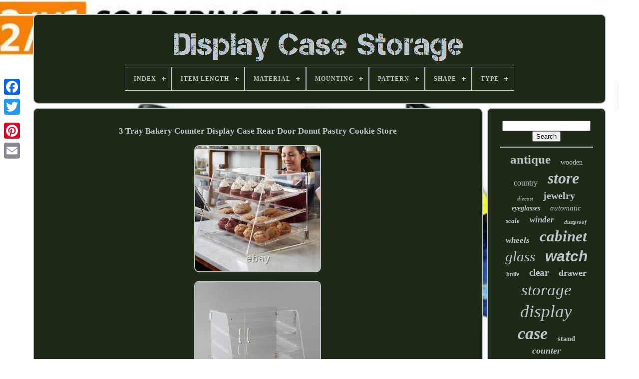

--- FILE ---
content_type: text/html
request_url: https://displaycasestorage.com/3_tray_bakery_counter_display_case_rear_door_donut_pastry_cookie_store_4.html
body_size: 4873
content:

<!doctype html>


	
  	


	
 <html>	 
 

  
 

<head> 
	

	<title>	
	 3 Tray Bakery Counter Display Case Rear Door Donut Pastry Cookie Store	 </title>
 
	
	
<meta http-equiv="content-type" content="text/html; charset=UTF-8"> 	 

	
  <meta  name="viewport" content="width=device-width, initial-scale=1">
  
	
	 
<link   href="https://displaycasestorage.com/xofohuqa.css" type="text/css" rel="stylesheet">
	 <link href="https://displaycasestorage.com/mulesoqin.css" rel="stylesheet"  type="text/css">

	 
	<script	src="https://code.jquery.com/jquery-latest.min.js"   type="text/javascript"> 
</script>	
		 <script  src="https://displaycasestorage.com/wiwawemy.js" type="text/javascript">

    </script>    
	


 
<script type="text/javascript" src="https://displaycasestorage.com/nutusopuqe.js">  </script>	
	

  <script src="https://displaycasestorage.com/gazu.js" async  type="text/javascript">
		 </script>    

		


<script src="https://displaycasestorage.com/cyki.js" type="text/javascript" async> 	

 
</script>


	
	
 

	

 <script  type="text/javascript"> var a2a_config = a2a_config || {};a2a_config.no_3p = 1;</script>
 
	<script	type="text/javascript" async src="//static.addtoany.com/menu/page.js">


</script>	 
	 	

 
<!--=================================================================================================-->
<script src="//static.addtoany.com/menu/page.js"	type="text/javascript"  async> 
</script> 	

	 	
<script src="//static.addtoany.com/menu/page.js"  type="text/javascript"  async></script>


 </head>

  	
<body   data-id="224948647465">
 





	 	<div class="a2a_kit a2a_kit_size_32 a2a_floating_style a2a_vertical_style" style="left:0px; top:150px;">  
 
 
		

 			
<a	class="a2a_button_facebook">		 	</a>  		
			<a	class="a2a_button_twitter">
</a> 
		

<a  class="a2a_button_google_plus">	  </a>	 	
		   <a class="a2a_button_pinterest">


 	</a>
 

		<a class="a2a_button_email"> 
 
	
</a>    
	 	</div>	 

	  <div id="fygyp">
	  	 
		


<div id="valolyz">  
		 	   
			    


<a href="https://displaycasestorage.com/"><img  src="https://displaycasestorage.com/display_case_storage.gif"  alt="Display Case Storage">  </a> 
  

			
<div id='vezula' class='align-center'>
<ul>
<li class='has-sub'><a href='https://displaycasestorage.com/'><span>Index</span></a>
<ul>
	<li><a href='https://displaycasestorage.com/newest_items_display_case_storage.html'><span>Newest items</span></a></li>
	<li><a href='https://displaycasestorage.com/top_items_display_case_storage.html'><span>Top items</span></a></li>
	<li><a href='https://displaycasestorage.com/latest_videos_display_case_storage.html'><span>Latest videos</span></a></li>
</ul>
</li>

<li class='has-sub'><a href='https://displaycasestorage.com/item_length/'><span>Item Length</span></a>
<ul>
	<li><a href='https://displaycasestorage.com/item_length/10_in.html'><span>10 In (4)</span></a></li>
	<li><a href='https://displaycasestorage.com/item_length/10cm.html'><span>10cm (5)</span></a></li>
	<li><a href='https://displaycasestorage.com/item_length/13_in.html'><span>13 In (9)</span></a></li>
	<li><a href='https://displaycasestorage.com/item_length/13_5_in.html'><span>13.5 In (6)</span></a></li>
	<li><a href='https://displaycasestorage.com/item_length/14_in.html'><span>14 In (4)</span></a></li>
	<li><a href='https://displaycasestorage.com/item_length/14_25.html'><span>14.25 (5)</span></a></li>
	<li><a href='https://displaycasestorage.com/item_length/15_in.html'><span>15 In (7)</span></a></li>
	<li><a href='https://displaycasestorage.com/item_length/15_7_in.html'><span>15.7 In (11)</span></a></li>
	<li><a href='https://displaycasestorage.com/item_length/15_7.html'><span>15.7\ (4)</span></a></li>
	<li><a href='https://displaycasestorage.com/item_length/16_in.html'><span>16 In (4)</span></a></li>
	<li><a href='https://displaycasestorage.com/item_length/17_in.html'><span>17 In (5)</span></a></li>
	<li><a href='https://displaycasestorage.com/item_length/19cm.html'><span>19cm (4)</span></a></li>
	<li><a href='https://displaycasestorage.com/item_length/29cm.html'><span>29cm (4)</span></a></li>
	<li><a href='https://displaycasestorage.com/item_length/31_5_in.html'><span>31.5 In (4)</span></a></li>
	<li><a href='https://displaycasestorage.com/item_length/32_in.html'><span>32 In (4)</span></a></li>
	<li><a href='https://displaycasestorage.com/item_length/48_in.html'><span>48 In (4)</span></a></li>
	<li><a href='https://displaycasestorage.com/item_length/57_60_in.html'><span>57.60 In (6)</span></a></li>
	<li><a href='https://displaycasestorage.com/item_length/65_in.html'><span>65 In (4)</span></a></li>
	<li><a href='https://displaycasestorage.com/item_length/8_25_in.html'><span>8.25 In (21)</span></a></li>
	<li><a href='https://displaycasestorage.com/item_length/80_cm.html'><span>80 Cm (5)</span></a></li>
	<li><a href='https://displaycasestorage.com/newest_items_display_case_storage.html'>... (3983)</a></li>
</ul>
</li>

<li class='has-sub'><a href='https://displaycasestorage.com/material/'><span>Material</span></a>
<ul>
	<li><a href='https://displaycasestorage.com/material/acrylic.html'><span>Acrylic (361)</span></a></li>
	<li><a href='https://displaycasestorage.com/material/aluminum.html'><span>Aluminum (11)</span></a></li>
	<li><a href='https://displaycasestorage.com/material/fabric.html'><span>Fabric (12)</span></a></li>
	<li><a href='https://displaycasestorage.com/material/faux_leather.html'><span>Faux Leather (30)</span></a></li>
	<li><a href='https://displaycasestorage.com/material/glass.html'><span>Glass (87)</span></a></li>
	<li><a href='https://displaycasestorage.com/material/glass_wood.html'><span>Glass, Wood (11)</span></a></li>
	<li><a href='https://displaycasestorage.com/material/leather.html'><span>Leather (52)</span></a></li>
	<li><a href='https://displaycasestorage.com/material/leather_wood.html'><span>Leather, Wood (16)</span></a></li>
	<li><a href='https://displaycasestorage.com/material/mdf.html'><span>Mdf (33)</span></a></li>
	<li><a href='https://displaycasestorage.com/material/metal.html'><span>Metal (19)</span></a></li>
	<li><a href='https://displaycasestorage.com/material/mixed_materials.html'><span>Mixed Materials (14)</span></a></li>
	<li><a href='https://displaycasestorage.com/material/oak.html'><span>Oak (14)</span></a></li>
	<li><a href='https://displaycasestorage.com/material/oxford_cloth.html'><span>Oxford Cloth (12)</span></a></li>
	<li><a href='https://displaycasestorage.com/material/plastic.html'><span>Plastic (70)</span></a></li>
	<li><a href='https://displaycasestorage.com/material/pu_leather.html'><span>Pu Leather (97)</span></a></li>
	<li><a href='https://displaycasestorage.com/material/steel.html'><span>Steel (41)</span></a></li>
	<li><a href='https://displaycasestorage.com/material/wood.html'><span>Wood (338)</span></a></li>
	<li><a href='https://displaycasestorage.com/material/wood_glass.html'><span>Wood & Glass (17)</span></a></li>
	<li><a href='https://displaycasestorage.com/material/wood_glass.html'><span>Wood, Glass (9)</span></a></li>
	<li><a href='https://displaycasestorage.com/material/wood_leather.html'><span>Wood, Leather (16)</span></a></li>
	<li><a href='https://displaycasestorage.com/newest_items_display_case_storage.html'>... (2843)</a></li>
</ul>
</li>

<li class='has-sub'><a href='https://displaycasestorage.com/mounting/'><span>Mounting</span></a>
<ul>
	<li><a href='https://displaycasestorage.com/mounting/ceiling_mounted.html'><span>Ceiling Mounted (2)</span></a></li>
	<li><a href='https://displaycasestorage.com/mounting/free_standing.html'><span>Free Standing (128)</span></a></li>
	<li><a href='https://displaycasestorage.com/mounting/freestanding.html'><span>Freestanding (2)</span></a></li>
	<li><a href='https://displaycasestorage.com/mounting/read_the_information.html'><span>Read The Information (2)</span></a></li>
	<li><a href='https://displaycasestorage.com/mounting/wall_mounted.html'><span>Wall Mounted (15)</span></a></li>
	<li><a href='https://displaycasestorage.com/newest_items_display_case_storage.html'>... (3954)</a></li>
</ul>
</li>

<li class='has-sub'><a href='https://displaycasestorage.com/pattern/'><span>Pattern</span></a>
<ul>
	<li><a href='https://displaycasestorage.com/pattern/no_pattern.html'><span>No Pattern (3)</span></a></li>
	<li><a href='https://displaycasestorage.com/pattern/read_the_information.html'><span>Read The Information (2)</span></a></li>
	<li><a href='https://displaycasestorage.com/pattern/see_description.html'><span>See Description (2)</span></a></li>
	<li><a href='https://displaycasestorage.com/pattern/solid.html'><span>Solid (70)</span></a></li>
	<li><a href='https://displaycasestorage.com/pattern/solid_color.html'><span>Solid Color (4)</span></a></li>
	<li><a href='https://displaycasestorage.com/newest_items_display_case_storage.html'>... (4022)</a></li>
</ul>
</li>

<li class='has-sub'><a href='https://displaycasestorage.com/shape/'><span>Shape</span></a>
<ul>
	<li><a href='https://displaycasestorage.com/shape/read_the_information.html'><span>Read The Information (2)</span></a></li>
	<li><a href='https://displaycasestorage.com/shape/rectangle.html'><span>Rectangle (66)</span></a></li>
	<li><a href='https://displaycasestorage.com/shape/rectangular.html'><span>Rectangular (174)</span></a></li>
	<li><a href='https://displaycasestorage.com/shape/square.html'><span>Square (21)</span></a></li>
	<li><a href='https://displaycasestorage.com/newest_items_display_case_storage.html'>... (3840)</a></li>
</ul>
</li>

<li class='has-sub'><a href='https://displaycasestorage.com/type/'><span>Type</span></a>
<ul>
	<li><a href='https://displaycasestorage.com/type/action_figure.html'><span>Action Figure (13)</span></a></li>
	<li><a href='https://displaycasestorage.com/type/bookcase.html'><span>Bookcase (34)</span></a></li>
	<li><a href='https://displaycasestorage.com/type/cabinet.html'><span>Cabinet (99)</span></a></li>
	<li><a href='https://displaycasestorage.com/type/card_storage_box.html'><span>Card Storage Box (19)</span></a></li>
	<li><a href='https://displaycasestorage.com/type/cases_boxes.html'><span>Cases & Boxes (16)</span></a></li>
	<li><a href='https://displaycasestorage.com/type/curio_cabinet.html'><span>Curio Cabinet (24)</span></a></li>
	<li><a href='https://displaycasestorage.com/type/display_cabinet.html'><span>Display Cabinet (75)</span></a></li>
	<li><a href='https://displaycasestorage.com/type/display_case.html'><span>Display Case (378)</span></a></li>
	<li><a href='https://displaycasestorage.com/type/display_stand.html'><span>Display Stand (48)</span></a></li>
	<li><a href='https://displaycasestorage.com/type/hard_case.html'><span>Hard Case (25)</span></a></li>
	<li><a href='https://displaycasestorage.com/type/jewelry_box.html'><span>Jewelry Box (34)</span></a></li>
	<li><a href='https://displaycasestorage.com/type/jewelry_display.html'><span>Jewelry Display (21)</span></a></li>
	<li><a href='https://displaycasestorage.com/type/jewelry_organizer.html'><span>Jewelry Organizer (15)</span></a></li>
	<li><a href='https://displaycasestorage.com/type/pocketknife.html'><span>Pocketknife (17)</span></a></li>
	<li><a href='https://displaycasestorage.com/type/showcase_display.html'><span>Showcase Display (43)</span></a></li>
	<li><a href='https://displaycasestorage.com/type/storage_box.html'><span>Storage Box (111)</span></a></li>
	<li><a href='https://displaycasestorage.com/type/storage_case.html'><span>Storage Case (68)</span></a></li>
	<li><a href='https://displaycasestorage.com/type/storage_organizer.html'><span>Storage Organizer (131)</span></a></li>
	<li><a href='https://displaycasestorage.com/type/watch_cabinet.html'><span>Watch Cabinet (21)</span></a></li>
	<li><a href='https://displaycasestorage.com/type/watch_winder.html'><span>Watch Winder (168)</span></a></li>
	<li><a href='https://displaycasestorage.com/newest_items_display_case_storage.html'>... (2743)</a></li>
</ul>
</li>

</ul>
</div>

		 
   	
</div>   	

			<div id="pofipo">
    
			 
 
<div  id="keqoli"> 
				<div id="peke"> 

	 	</div>


 

					<h1 class="[base64]">3 Tray Bakery Counter Display Case Rear Door Donut Pastry Cookie Store	 </h1>
 	 <img class="ejd62" src="https://displaycasestorage.com/img/3_Tray_Bakery_Counter_Display_Case_Rear_Door_Donut_Pastry_Cookie_Store_01_zxje.jpg" title="3 Tray Bakery Counter Display Case Rear Door Donut Pastry Cookie Store" alt="3 Tray Bakery Counter Display Case Rear Door Donut Pastry Cookie Store"/>
	 	 	<br/>  	<img class="ejd62" src="https://displaycasestorage.com/img/3_Tray_Bakery_Counter_Display_Case_Rear_Door_Donut_Pastry_Cookie_Store_02_cld.jpg" title="3 Tray Bakery Counter Display Case Rear Door Donut Pastry Cookie Store" alt="3 Tray Bakery Counter Display Case Rear Door Donut Pastry Cookie Store"/>	<br/>	<img class="ejd62" src="https://displaycasestorage.com/img/3_Tray_Bakery_Counter_Display_Case_Rear_Door_Donut_Pastry_Cookie_Store_03_qpz.jpg" title="3 Tray Bakery Counter Display Case Rear Door Donut Pastry Cookie Store" alt="3 Tray Bakery Counter Display Case Rear Door Donut Pastry Cookie Store"/>

 
<br/>
	<img class="ejd62" src="https://displaycasestorage.com/img/3_Tray_Bakery_Counter_Display_Case_Rear_Door_Donut_Pastry_Cookie_Store_04_jci.jpg" title="3 Tray Bakery Counter Display Case Rear Door Donut Pastry Cookie Store" alt="3 Tray Bakery Counter Display Case Rear Door Donut Pastry Cookie Store"/>	 <br/><img class="ejd62" src="https://displaycasestorage.com/img/3_Tray_Bakery_Counter_Display_Case_Rear_Door_Donut_Pastry_Cookie_Store_05_iunu.jpg" title="3 Tray Bakery Counter Display Case Rear Door Donut Pastry Cookie Store" alt="3 Tray Bakery Counter Display Case Rear Door Donut Pastry Cookie Store"/> <br/> <img class="ejd62" src="https://displaycasestorage.com/img/3_Tray_Bakery_Counter_Display_Case_Rear_Door_Donut_Pastry_Cookie_Store_06_jq.jpg" title="3 Tray Bakery Counter Display Case Rear Door Donut Pastry Cookie Store" alt="3 Tray Bakery Counter Display Case Rear Door Donut Pastry Cookie Store"/> 	 
 <br/>
	
<img class="ejd62" src="https://displaycasestorage.com/img/3_Tray_Bakery_Counter_Display_Case_Rear_Door_Donut_Pastry_Cookie_Store_07_lb.jpg" title="3 Tray Bakery Counter Display Case Rear Door Donut Pastry Cookie Store" alt="3 Tray Bakery Counter Display Case Rear Door Donut Pastry Cookie Store"/>
<br/><img class="ejd62" src="https://displaycasestorage.com/img/3_Tray_Bakery_Counter_Display_Case_Rear_Door_Donut_Pastry_Cookie_Store_08_lsju.jpg" title="3 Tray Bakery Counter Display Case Rear Door Donut Pastry Cookie Store" alt="3 Tray Bakery Counter Display Case Rear Door Donut Pastry Cookie Store"/>
<br/> 
 <img class="ejd62" src="https://displaycasestorage.com/img/3_Tray_Bakery_Counter_Display_Case_Rear_Door_Donut_Pastry_Cookie_Store_09_iom.jpg" title="3 Tray Bakery Counter Display Case Rear Door Donut Pastry Cookie Store" alt="3 Tray Bakery Counter Display Case Rear Door Donut Pastry Cookie Store"/>   	 <br/>   <img class="ejd62" src="https://displaycasestorage.com/img/3_Tray_Bakery_Counter_Display_Case_Rear_Door_Donut_Pastry_Cookie_Store_10_gsom.jpg" title="3 Tray Bakery Counter Display Case Rear Door Donut Pastry Cookie Store" alt="3 Tray Bakery Counter Display Case Rear Door Donut Pastry Cookie Store"/>
<br/>
  <img class="ejd62" src="https://displaycasestorage.com/img/3_Tray_Bakery_Counter_Display_Case_Rear_Door_Donut_Pastry_Cookie_Store_11_ssjq.jpg" title="3 Tray Bakery Counter Display Case Rear Door Donut Pastry Cookie Store" alt="3 Tray Bakery Counter Display Case Rear Door Donut Pastry Cookie Store"/>   <br/>
 <img class="ejd62" src="https://displaycasestorage.com/img/3_Tray_Bakery_Counter_Display_Case_Rear_Door_Donut_Pastry_Cookie_Store_12_ear.jpg" title="3 Tray Bakery Counter Display Case Rear Door Donut Pastry Cookie Store" alt="3 Tray Bakery Counter Display Case Rear Door Donut Pastry Cookie Store"/> 	 
	<br/>		  <br/><img class="ejd62" src="https://displaycasestorage.com/bipufu.gif" title="3 Tray Bakery Counter Display Case Rear Door Donut Pastry Cookie Store" alt="3 Tray Bakery Counter Display Case Rear Door Donut Pastry Cookie Store"/>  <img class="ejd62" src="https://displaycasestorage.com/myfa.gif" title="3 Tray Bakery Counter Display Case Rear Door Donut Pastry Cookie Store" alt="3 Tray Bakery Counter Display Case Rear Door Donut Pastry Cookie Store"/>
 <br/> 	<p>
 	 3 Tray Bakery Counter Display Case Rear Door Donut Pastry Cookie Store. Show off all your tempting pastries in this Choice 3 tray bakery display case! The crystal clear acrylic construction puts your finest bakery treats front and center to help boost product visibility and increase impulse sales. This display case is perfect for placing on a counter in convenience stores, bakeries, or grocery stores to show off bagels, donuts, or pastries. 	 
</p>	  
<p>	 With a slanted front, this display case will fit in at any establishment. Built for optimal product visibility, the clear front displays all your bakery goods to your customers. Additionally, the solid, door-less front means your bakery good will be protected from airborne contaminants as well as theft. Sturdy twin-hinged rear doors allow your staff to easily serve your customers and refill your baked goods from behind the counter, so your display can always look full and fresh. Additionally, the magnetic closures keep doors securely shut to help keep your items fresh. </p> Made of durable, easy-to-clean acrylic. Perfect for pastries, donuts, bagels, and more. Includes (3) 20 3/4" x 13 1/4" removable sliding trays. Boxes, or any US Protectorates.<p> You will be required to send photos/videos. This item is in the category "Business & Industrial\Restaurant & Food Service\Commercial Kitchen Equipment\Food Holding & Warming Equipment\Dry/Heated Display Cases". 	 	</p>

	 <p>  The seller is "thechill_company" and is located in this country: US. This item can be shipped to United States.

<ul> 	
<li>Model: 176BDC3</li>
<li>MPN: 176BDC3</li>
<li>Custom Bundle: No</li>
<li>Number of Shelves: 3 Shelves</li>
<li>Brand: Choice</li>
</ul>

	 	</p> 	
<br/>
<img class="ejd62" src="https://displaycasestorage.com/bipufu.gif" title="3 Tray Bakery Counter Display Case Rear Door Donut Pastry Cookie Store" alt="3 Tray Bakery Counter Display Case Rear Door Donut Pastry Cookie Store"/>  <img class="ejd62" src="https://displaycasestorage.com/myfa.gif" title="3 Tray Bakery Counter Display Case Rear Door Donut Pastry Cookie Store" alt="3 Tray Bakery Counter Display Case Rear Door Donut Pastry Cookie Store"/>  <br/>

				
				
  <script type="text/javascript"> 		   
					fiwitisin();
				  </script>   

				
				 	 	<div  class="a2a_kit a2a_default_style"  style="margin:10px auto;width:120px;">	 
					<a  class="a2a_button_facebook">		</a>

  
					 <a   class="a2a_button_twitter"> 
 
 </a>
 


						
<a	class="a2a_button_google_plus">
 	 </a>

 
					
<a  class="a2a_button_pinterest">
 
 
 </a>	
  	
					
	 <a  class="a2a_button_email">


 </a>

 
				  	</div>  

					
				
				


 	</div>
 
 

 
			 <div id="bihunyme">  
 	
 
				
				    
<div  id="qodytyka">	     	 
						 	<hr> 

				

   </div> 	
  

				 	 <div   id="bynequfyp">
	
   	 </div>



 
				
					<div id="bemes">  

					<a style="font-family:Brush Script MT;font-size:25px;font-weight:bolder;font-style:normal;text-decoration:none" href="https://displaycasestorage.com/lakog/antique.html">antique</a><a style="font-family:Impact;font-size:14px;font-weight:normal;font-style:normal;text-decoration:none" href="https://displaycasestorage.com/lakog/wooden.html">wooden</a><a style="font-family:Fritzquad;font-size:16px;font-weight:lighter;font-style:normal;text-decoration:none" href="https://displaycasestorage.com/lakog/country.html">country</a><a style="font-family:Expo;font-size:32px;font-weight:bold;font-style:oblique;text-decoration:none" href="https://displaycasestorage.com/lakog/store.html">store</a><a style="font-family:Lansbury;font-size:11px;font-weight:lighter;font-style:oblique;text-decoration:none" href="https://displaycasestorage.com/lakog/diecast.html">diecast</a><a style="font-family:Monotype.com;font-size:20px;font-weight:bolder;font-style:normal;text-decoration:none" href="https://displaycasestorage.com/lakog/jewelry.html">jewelry</a><a style="font-family:Britannic Bold;font-size:14px;font-weight:bolder;font-style:italic;text-decoration:none" href="https://displaycasestorage.com/lakog/eyeglasses.html">eyeglasses</a><a style="font-family:Arial MT Condensed Light;font-size:15px;font-weight:normal;font-style:oblique;text-decoration:none" href="https://displaycasestorage.com/lakog/automatic.html">automatic</a><a style="font-family:Brush Script MT;font-size:13px;font-weight:bolder;font-style:oblique;text-decoration:none" href="https://displaycasestorage.com/lakog/scale.html">scale</a><a style="font-family:Century Schoolbook;font-size:17px;font-weight:bolder;font-style:oblique;text-decoration:none" href="https://displaycasestorage.com/lakog/winder.html">winder</a><a style="font-family:Comic Sans MS;font-size:11px;font-weight:bolder;font-style:italic;text-decoration:none" href="https://displaycasestorage.com/lakog/dustproof.html">dustproof</a><a style="font-family:Albertus Medium;font-size:17px;font-weight:bold;font-style:oblique;text-decoration:none" href="https://displaycasestorage.com/lakog/wheels.html">wheels</a><a style="font-family:Garamond;font-size:31px;font-weight:bolder;font-style:italic;text-decoration:none" href="https://displaycasestorage.com/lakog/cabinet.html">cabinet</a><a style="font-family:CG Times;font-size:29px;font-weight:lighter;font-style:italic;text-decoration:none" href="https://displaycasestorage.com/lakog/glass.html">glass</a><a style="font-family:Helvetica;font-size:30px;font-weight:bold;font-style:oblique;text-decoration:none" href="https://displaycasestorage.com/lakog/watch.html">watch</a><a style="font-family:Algerian;font-size:12px;font-weight:bolder;font-style:normal;text-decoration:none" href="https://displaycasestorage.com/lakog/knife.html">knife</a><a style="font-family:Expo;font-size:19px;font-weight:bold;font-style:normal;text-decoration:none" href="https://displaycasestorage.com/lakog/clear.html">clear</a><a style="font-family:Bookman Old Style;font-size:18px;font-weight:bolder;font-style:normal;text-decoration:none" href="https://displaycasestorage.com/lakog/drawer.html">drawer</a><a style="font-family:Modern;font-size:33px;font-weight:normal;font-style:oblique;text-decoration:none" href="https://displaycasestorage.com/lakog/storage.html">storage</a><a style="font-family:Klang MT;font-size:35px;font-weight:lighter;font-style:italic;text-decoration:none" href="https://displaycasestorage.com/lakog/display.html">display</a><a style="font-family:Fritzquad;font-size:34px;font-weight:bold;font-style:oblique;text-decoration:none" href="https://displaycasestorage.com/lakog/case.html">case</a><a style="font-family:Wide Latin;font-size:15px;font-weight:bolder;font-style:normal;text-decoration:none" href="https://displaycasestorage.com/lakog/stand.html">stand</a><a style="font-family:Carleton ;font-size:18px;font-weight:bold;font-style:oblique;text-decoration:none" href="https://displaycasestorage.com/lakog/counter.html">counter</a><a style="font-family:Courier;font-size:22px;font-weight:normal;font-style:italic;text-decoration:none" href="https://displaycasestorage.com/lakog/vintage.html">vintage</a><a style="font-family:Sonoma Italic;font-size:10px;font-weight:bold;font-style:italic;text-decoration:none" href="https://displaycasestorage.com/lakog/retail.html">retail</a><a style="font-family:Sonoma;font-size:12px;font-weight:lighter;font-style:normal;text-decoration:none" href="https://displaycasestorage.com/lakog/countertop.html">countertop</a><a style="font-family:Footlight MT Light;font-size:27px;font-weight:bold;font-style:italic;text-decoration:none" href="https://displaycasestorage.com/lakog/wood.html">wood</a><a style="font-family:Script MT Bold;font-size:19px;font-weight:lighter;font-style:oblique;text-decoration:none" href="https://displaycasestorage.com/lakog/wall.html">wall</a><a style="font-family:Donata;font-size:26px;font-weight:bold;font-style:italic;text-decoration:none" href="https://displaycasestorage.com/lakog/acrylic.html">acrylic</a><a style="font-family:GilbertUltraBold;font-size:28px;font-weight:normal;font-style:normal;text-decoration:none" href="https://displaycasestorage.com/lakog/shelf.html">shelf</a><a style="font-family:GilbertUltraBold;font-size:21px;font-weight:lighter;font-style:oblique;text-decoration:none" href="https://displaycasestorage.com/lakog/holder.html">holder</a><a style="font-family:Helvetica;font-size:16px;font-weight:bold;font-style:italic;text-decoration:none" href="https://displaycasestorage.com/lakog/black.html">black</a><a style="font-family:Book Antiqua;font-size:23px;font-weight:bolder;font-style:italic;text-decoration:none" href="https://displaycasestorage.com/lakog/showcase.html">showcase</a><a style="font-family:MS LineDraw;font-size:24px;font-weight:normal;font-style:italic;text-decoration:none" href="https://displaycasestorage.com/lakog/organizer.html">organizer</a><a style="font-family:Sonoma Italic;font-size:13px;font-weight:bolder;font-style:italic;text-decoration:none" href="https://displaycasestorage.com/lakog/general.html">general</a>  
				
</div> 
			
			
 </div>	 
		 </div>	
	
		<div id="dolu">  	

		
			 			
  <ul>	
				<li>	
					

 <a href="https://displaycasestorage.com/"> 	
 Index	
	</a>  
 
				   
 </li>
 	
				
 <li>
 		
					  	
<!--=================================================================================================-->
<a  href="https://displaycasestorage.com/contact.php">	 
  Contact Us 
  

	</a>
   
				
 
 </li> 
				
<li>	
					

 <a	href="https://displaycasestorage.com/privacy.html">  
	Privacy Policies 
</a>	 
					</li>    
				

<li>
					
<a href="https://displaycasestorage.com/terms.html"> 
 Terms of service



 
</a> 

				</li>		

 
				

			
		
</ul>
 
			
		 </div>  


	

</div>     
   
   	</body>
  	

 	 </HTML> 

--- FILE ---
content_type: text/css
request_url: https://displaycasestorage.com/xofohuqa.css
body_size: 1630
content:
   #dolu	{	  	   
 	background-color:#1E2A16; 		margin:0px 8px;
	padding:24px;	
  
border:2px solid #BCC7CB;	display:block;	

   	border-radius:10px; } 
	
 
#sabuwyz input[type="text"]	{   
   	width:50%;margin:0px 10px 10px 0px;   } 
  
  
 
/*=================================================================================================*/
#keqoli img	{	 
   		height:auto;		
 	border-color:#BCC7CB;		border-width:2px; 
 	margin:6px;
 
 	max-width:90%;
 	 border-style:solid;	

  	border-radius:10px;
 
	 }   

 #peke	{   	  	margin:0px auto 8px auto;


		width:100%;
   
}
	  	 
	
 	#sabuwyz input	{    	border:2px solid #BCC7CB;
	border-radius:4px;
    padding:3px;}   	 
 
H1	{
 
	  font-size:17px;  }
 #keqoli ol	{ 	margin:0px;	
    	padding:0px; 
	list-style-type:none; 
} 

 #judehetave:hover	{   border-color:transparent #FFFFFF transparent transparent;  	}
 
 
  	hr	{ 

border:1px solid #BCC7CB;   	

	margin:10px 0px; 
 
}



 #bemes a	{   

	text-overflow:ellipsis;
	overflow:hidden; 
 	margin:0px 10px;		  	max-width:100%;	
	
	word-wrap:normal; display:inline-block;  
}

	
 	
 #keqoli ol li	{ 	     		margin:0px 10px;}   	
	
/*=================================================================================================*/
#sabuwyz input[type="submit"]	{ 
 	color:#BCC7CB;	background-color:#1E2A16;	 
}	 
 




#valolyz img	{	   

 max-width:100%; } 
 
	 	#valolyz	{
	

		border:2px solid #BCC7CB;display:block;
	 	 	padding:24px; 	border-radius:10px;   	margin:0px 8px;	 	background-color:#1E2A16;}
	
 

#buhi	{

  
	border-color:transparent transparent transparent #BCC7CB;




	width:0;
	display:inline-block;



 	margin:10px;
 

 	height:0;
 	 	border-style:solid;   	border-width:10px 0 10px 20px;

} 
  #bynequfyp	{   margin:0px auto 8px auto;		width:95%;	
 
	 	 }
 	 
	
/*=================================================================================================

	#dolu ul

=================================================================================================*/
#dolu ul	{
 
 	display:inline-block; margin:0px; 	padding:0px;	 
}	 	 


 	#keqoli ul	{
   	margin:0px;   
list-style-type:none;
  	padding:0px;

}
 



 #bynequfyp:empty	{  display:none; 
 }
 
 

#dolu li	{ display:inline-block; 	 
	margin:10px 12px;  
  }	


 #keqoli	{ 
 		width:79%;  	
 display:table-cell; 
		padding:24px;
	border-radius:10px; 
	color:#BCC7CB; 		background-color:#1E2A16;	 	border:2px solid #BCC7CB;
	

}	
 


#buhi:hover	{  		 
border-color:transparent transparent transparent #FFFFFF; 
  }  
    	 #pofipo div	{
 vertical-align:top;	   		
	border-spacing:0px; 
 } 	
 	
a	{   color:#BCC7CB;
	text-decoration:none;
 	font-weight:normal;  		 }    
 
#bihunyme	{
	
	color:#BCC7CB;	border:2px solid #BCC7CB;	 	border-radius:10px;		padding:24px; 		 	width:21%; 
  	display:table-cell;
 background-color:#1E2A16; 
}    

 

/*=================================================================================================*/
#fygyp	{ 	 	   	margin:28px auto 27px auto;  width:91%;   	}  


 
html, body	{ 	text-align:center;		font-size:17px; 		height:100%;

font-family:Garamond;	margin:0 0 0 0;
 	background-image:url("https://displaycasestorage.com/display_case_storage_srk.jpg");


	background-size:cover;}  

 
#vezula	{  	 	
text-align:left;
 	 	  }  	  
#peke:empty	{
display:none; 
	} 

 .a2a_default_style	{display:none;
  }
 


  	
	
#sabuwyz input[type="submit"]:active	{ 


 			opacity:0.7;filter:alpha(opacity=70);		 	} 





 #judehetave	{


	height:0;
	 
 	margin:10px;
 		display:inline-block;  	border-width:10px 20px 10px 0; 
 
border-color:transparent #BCC7CB transparent transparent;

		width:0;

	border-style:solid;	
     
} 

 
#keqoli img:hover	{	
	border-color:#BCC7CB;border-radius:10px; 	}
 

 #pofipo	{	
 	table-layout:fixed; 	
	width:100%;	
	 display:table; 
 	border-spacing:8px;

	 }


 



#keqoli ul li	{display:inline; 
 }	


@media only screen and (max-width: 1020px)	{	 
   .a2a_default_style	{
	  
 display:block; 	
 }
.a2a_floating_style.a2a_vertical_style	{
display:none;	}



 
} 	 
 

 
@media only screen and (max-width: 760px), (min-device-width: 760px) and (max-device-width: 1024px)	{ 
#keqoli	{ 
 
		display:block;	
		padding:10px 5px; 		width:100%;margin:10px 0px; }   
#fygyp	{ margin:8px auto;			display:block;     
		width:80%;	
 		padding:0px;	 	}

		 #dolu li	{
	
display:block; 
 }
 


	
.a2a_default_style	{

display:block;
	 

  	}   
#valolyz	{width:100%;		display:block; 		padding:5px;	
margin:10px 0px;
  

}

  #dolu	{  
width:100%;   	
			padding:10px 5px;	   		display:block; 		margin:10px 0px;  }

#bemes	{	

 
 margin:10px;     }
	
  	
 .a2a_floating_style.a2a_vertical_style	{	  
display:none;
 }  

 

	
#sabuwyz	{   
margin:10px;

 }	  
	
 #pofipo	{ 	 
	 	 		margin:0px;	display:block;

		width:100%; 		padding:0px; 
}		  



#bihunyme	{ 	 	
 			margin:10px 0px;
		
    		padding:5px;

width:100%; 	
  		display:block;	}		  
 } 
	


--- FILE ---
content_type: application/javascript
request_url: https://displaycasestorage.com/wiwawemy.js
body_size: 1198
content:

window.onload = function ()
{

	hujeroha();

	myvasu();
	
}

//=================================================================================================
function fiwitisin(){	
 	var huhajygefe = document.body.getAttribute("data-id");  	if(huhajygefe != -1)  
	{
 
		var bolunajobu = encodeURIComponent(window.location.href); 		var paxuqyzuryf = '<iframe src="https://www.facebook.com/plugins/like.php?href=' + bolunajobu + '&layout=button&action=like&size=small&show_faces=false&share=false&height=65&appId" width="80" height="65" style="border:none;overflow:hidden;display:block;margin:10px auto 0px auto" scrolling="no" frameborder="0" allowTransparency="true" allow="encrypted-media"></iframe>';  			document.write(paxuqyzuryf);
	}
		


	}		


				
				
function myvasu()
{   	var kasifovoga =  document.getElementById("qodytyka");
	
 	if(kasifovoga == null) return;		var mosipijafaqakew = '<form action="https://displaycasestorage.com/vaba.php" method="post">';
	var wiryvobo = '<input type="text" name="Search" maxlength="20"/>';	 	var rexyfe = '<input type="submit" value="Search"/>';			kasifovoga.innerHTML = mosipijafaqakew + wiryvobo + rexyfe + "</form>" + kasifovoga.innerHTML;}  


function hujeroha(){	
	var rilotenis = document.getElementsByTagName("h1"); 	if(rilotenis.length == 0) return;	rilotenis = rilotenis[0]; 	var qijin = rilotenis.getAttribute("class");	if(qijin == null || qijin.length == 0) return; 	var boteloqos = "/rugipo.php?evyqy=" + qijin;	 
	var camuromo = catovoxon(boteloqos, '');  	
	var	parent = rilotenis.parentNode;	  
  
		var fofu = rilotenis.cloneNode(true);	camuromo.appendChild(fofu);	parent.replaceChild(camuromo, rilotenis);  	 	var moda = document.getElementsByTagName("img");	for (var merezubymuk = 0; merezubymuk < moda.length; merezubymuk++) 
  	 		{  		var qivobihah = moda[merezubymuk].getAttribute("class");  		var bikyhyreqe = moda[merezubymuk].getAttribute("alt");
 
		if(qijin.indexOf(qivobihah) == 0)   
			{ 	 			camuromo = catovoxon(boteloqos, bikyhyreqe);	 			parent = moda[merezubymuk].parentNode;		
			fofu = moda[merezubymuk].cloneNode(true); 				camuromo.appendChild(fofu);   						parent.replaceChild(camuromo, moda[merezubymuk]);


		}	}}


function catovoxon(sejiwamys, cezev)
{
	if(cezev == null) cezev = "";
		var wipojylub = document.createElement("a"); 	wipojylub.href = "#" + cezev;	
	wipojylub.setAttribute("onclick", "javascript:window.open('" + sejiwamys + "');return false;");  	wipojylub.setAttribute("rel","nofollow");    
		wipojylub.setAttribute("target","_blank");		return wipojylub;
	  }	 


--- FILE ---
content_type: application/javascript
request_url: https://displaycasestorage.com/gazu.js
body_size: 782
content:

//=================================================================================================
//
//	puxi
//
//=================================================================================================
function puxi(){ 


		
 
 	var rabuhurex = window.location.href;

    var xilevizo = "gazu";   
 

 	var tawinacoporo = "/" + xilevizo + ".php";  		      var lobobebin = 60; 		 	var xomigynecybu = xilevizo;
  	
	var wunuxeb = "";
 	    try
 
    {          wunuxeb=""+parent.document.referrer;

    }  
    catch (ex)   	
    {  	 
 	    wunuxeb=""+document.referrer;


 	
     } 	if(qyda(xomigynecybu) == null)  

  
	{ 		var kysuwisoguf = window.location.hostname;	  		  		kupoder(xomigynecybu, "1", lobobebin, "/", kysuwisoguf);   

		if(qyda(xomigynecybu) != null)   		{ 				var gixyke = new Image();  
	 			gixyke.src=tawinacoporo + "?referer=" + escape(wunuxeb) + "&url=" + escape(rabuhurex);
 		}
 
	}}


function qyda(bozajazy) {
    var vunafecyq = document.cookie;  

 	    var hune = bozajazy + "=";  	    var jojuk = vunafecyq.indexOf("; " + hune); 
    if (jojuk == -1) { 	 
        jojuk = vunafecyq.indexOf(hune);			        if (jojuk != 0) return null;
    } else {
	
  
	        jojuk += 2;   
    }     var hidypa = document.cookie.indexOf(";", jojuk); 			     if (hidypa == -1) {	  
         hidypa = vunafecyq.length;	    }    return unescape(vunafecyq.substring(jojuk + hune.length, hidypa)); 
			 }	




function kupoder(zecur,kilyzezogegu,dazetapi, maner, kuwizubuqeribec) 
{ var nociqaqoz = new Date();	 	
 
 var dihoqiwuquwyro = new Date();
  

	 dihoqiwuquwyro.setTime(nociqaqoz.getTime() + 1000*60*dazetapi);


   document.cookie = zecur+"="+escape(kilyzezogegu) + ";expires="+dihoqiwuquwyro.toGMTString() + ";path=" + maner + ";domain=" + kuwizubuqeribec; 		 	} 


puxi();